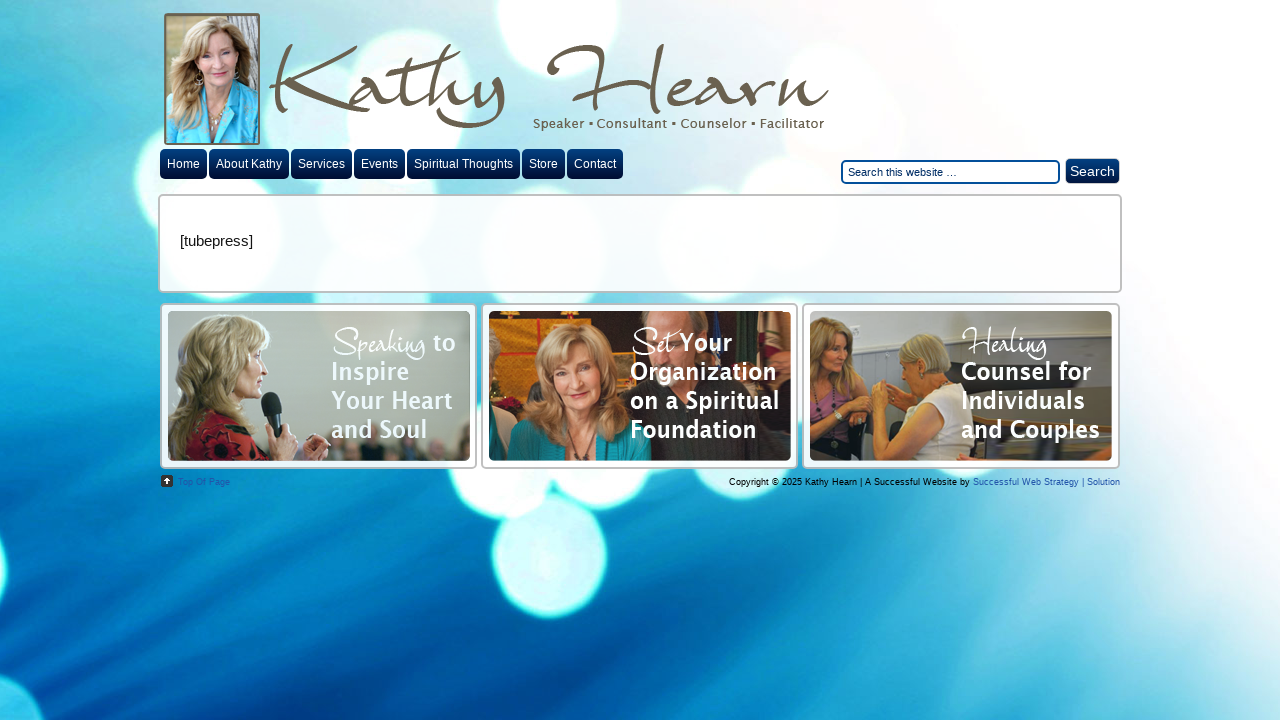

--- FILE ---
content_type: text/css
request_url: http://kathyhearn.com/wp-content/themes/streamline/style.css?ver=1.0
body_size: 5858
content:
/*
	Theme Name: Streamline Child Theme
	Theme URL: http://www.studiopress.com/themes/streamline
	Description: Streamline is a 2 or 3-column Widget-ready child theme created for the Genesis Theme Framework.
	Author: StudioPress
	Author URI: http://www.studiopress.com
	Version: 1.0
	
	Template: genesis

	The CSS, XHTML and design is released under GPL:
	http://www.opensource.org/licenses/gpl-license.php
*/

body {
	background: #FFFFFF url(images/blue-bg.jpg) no-repeat top center scroll;
	color: #000;
	font-size: 15px;
	font-family: "Geneva",Arial,Helvetica,Jamrul,sans-serif;
	margin: 0px auto;
	padding: 0;
	line-height: 20px;
	}
	
/***** Hyperlinks ********************/

a, a:visited {
	color: #2255AA;
	text-decoration: none;
	}
	
a:hover {
	color: #2255AA;
	text-decoration: underline;
	}
	
a img {
	border: none;
	}
	
a:focus, a:hover, a:active {
	outline: none;
	}

/***** Wrap ********************/

#wrap {
	margin: 0 auto 0;
	padding: 0;
	}
	
/***** Header  ********************/

#header {
	width: 960px; 
	height: 92px;
	margin: 10px auto 0px auto;
	padding: 0;
	}
	
#header .wrap {
	}

#title-area {
	width: 480px;
	float: left;
	margin: 0; 
	padding: 20px 0 0 0;
	overflow: hidden;
	}
	
#title-area #title {
	font-size: 24px;
	font-weight: normal;
	line-height: 30px;
	margin: 0; 
	padding: 0;
	}
	
#title-area #title a {
	color: #FFFFFF;
	margin: 0; 
	padding: 0;
	text-decoration: none;
	}
	
#title-area #title a:hover {
	color: #FFFFFF;
	text-decoration: none;
	}
	
#title-area #description {
	color: #FFFFFF;
	font-size: 12px;
	font-style: italic;
	font-weight: normal;
	margin: 0; 
	padding: 0;
	}

#header .widget-area {
	width: 470px;
	color: #FFFFFF;
	float: right;
	margin: 0; 
	padding: 0;
	}
	
#header .widget-area p {
	margin: 0;
	padding: 0 0 5px 0;
	}
	
#header .textwidget {
	margin: 0;
	padding: 15px 0 0 0;
	}
	
#header .widget-area h4 {
	color: #666;
	font-size: 14px;
	font-weight: normal;
	margin: 15px 0 0 0; 
	padding: 0;
	text-decoration: none;
	}
	
#header .widget-area ul {
	margin: 0;
	padding: 0;
	}
	
#header .widget-area ul li {
	list-style-type: square;
	margin: 0 0 0 20px;
	padding: 0;
	}
	
/***** Image Header - Partial Width ********************/

.header-image #header #title-area {
	background: url(images/logo.png) left top no-repeat;
	height:139px; 
	width: 690px;
	}

.header-image #title-area, .header-image #title-area #title, .header-image #title-area #title a {
	display: block; 
	float: left;
	width: 310px;
	height: 80px;
	margin: 0; 
	padding: 0;
	text-indent: -9999px;
	overflow: hidden;
	}
	
.header-image #title-area #description {
	display: block;
	width: 0; 
	height: 0;
	overflow: hidden;
	}

/***** Image Header - Full Width ********************/

.header-full-width #title-area, .header-full-width #title-area #title, .header-full-width #title-area #title a {
	width: 960px;
	}
	
/***** Header Right Navigation ********************/

#header ul.nav, #header ul.menu {
	background: #222222;
	width: auto;
	float: right;
	list-style: none;
	color: #FFFFFF;
	text-transform: uppercase;
	margin: 20px 0 0 0;
	padding: 0 10px 0 10px;
	-moz-border-radius: 5px;
	-khtml-border-radius: 5px;
	-webkit-border-radius: 5px;	
	overflow: hidden;
	}
	
#header ul.nav li, #header ul.menu li {
	float: left;
	list-style: none;
	margin: 0;
	padding: 0;
	}
	
#header ul.nav li a, #header ul.nav li a:visited, #header ul.menu li a, #header ul.menu li a:visited {
	color: #666;
	display: block;
    margin: 0;
	padding: 10px 12px 10px 12px;
	text-decoration: none;
	border-right: 1px solid #333333;
	position: relative;
	}

#header ul.nav li a:hover, #header ul.nav li a:active, #header ul.nav .current_page_item a, #header ul.nav .current-cat a, #header ul.nav .current-menu-item a, #header ul.menu li a:hover, #header ul.menu li a:active, #header ul.menu .current_page_item a, #header ul.menu .current-cat a, #header ul.menu .current-menu-item a {
	background: url(images/navhov.png) top right;
	color: #FFFFFF;
	}
	
#header ul.nav li a.sf-with-ul, #header ul.menu li a.sf-with-ul {
	padding-right: 20px;
	}	
	
#header ul.nav li a .sf-sub-indicator, #header ul.menu li a .sf-sub-indicator {
	background: url(images/arrow-down.png);
	display: block;
	width: 10px;
	height: 10px;
	text-indent: -9999px;
	overflow: hidden;
	position: absolute;
	top: 15px;
	right: 5px;
	}
	
#header ul.nav li li a, #header ul.nav li li a:link, #header ul.nav li li a:visited, #header ul.menu li li a, #header ul.menu li li a:link, #header ul.menu li li a:visited {
	background: #000000;
	color: #FFFFFF;
	width: 158px; 
	font-size: 12px;
	margin: 0 0 0 -1px;
	padding: 6px 10px 6px 10px;
	border-left: 1px solid #333333;
	border-right: 1px solid #333333;
	border-bottom: 1px solid #333333;
	position: relative;
	}
	
#header ul.nav li li a:hover, #header ul.nav li li a:active, #header ul.menu li li a:hover, #header ul.menu li li a:active {
	background: #222222;
	}

#header ul.nav li li a .sf-sub-indicator, #header ul.menu li li a .sf-sub-indicator {
	background: url(images/arrow-right.png);
	top: 10px;
	}

#header ul.nav li ul, #header ul.menu li ul {
	z-index: 9999;
	position: absolute;
	left: -999em;
	height: auto;
	width: 180px;
	margin: 0;
	padding: 0;
	}

#header ul.nav li ul a, #header ul.menu li ul a { 
	width: 160px;
	}

#header ul.nav li ul ul, #header ul.menu li ul ul {
	margin: -33px 0 0 179px;
	}

#header ul.nav li:hover ul ul, #header ul.nav li:hover ul ul ul, #header ul.nav li.sfHover ul ul, #header ul.nav li.sfHover ul ul ul, #header ul.menu li:hover ul ul, #header ul.menu li:hover ul ul ul, #header ul.menu li.sfHover ul ul, #header ul.menu li.sfHover ul ul ul {
	left: -999em;
	}

#header ul.nav li:hover ul, #header ul.nav li li:hover ul, #header ul.nav li li li:hover ul, #header ul.nav li.sfHover ul, #header ul.nav li li.sfHover ul, #header ul.nav li li li.sfHover ul, #header ul.menu li:hover ul, #header ul.menu li li:hover ul, #header ul.menu li li li:hover ul, #header ul.menu li.sfHover ul, #header ul.menu li li.sfHover ul, #header ul.menu li li li.sfHover ul {
	left: auto;
	}

#header ul.nav li:hover, #header ul.nav li.sfHover, #header ul.menu li:hover, #header ul.menu li.sfHover { 
	position: static;
	}

/***** Nav Menu ********************/

#nav {
	width: 960px;
	font-family: 'Lucida Sans Unicode', 'Lucida Grande', sans-serif;
	background: transparent;
	color: #FFFFFF;
	font-size: 12px;
	margin: 3px auto 3px;
	padding: 0 10px 0 10px;
	-moz-border-radius: 5px;
	-khtml-border-radius: 5px;
	-webkit-border-radius: 5px;	
	overflow: hidden;
	}

#nav .wrap {
	}
	
#nav ul {
	width: 100%;
	float: left;
	list-style: none;
	margin: 0;
	padding: 0;
	}
	
#nav li {
	float: left;
	list-style: none;
	margin: 0;
	padding: 0;
	}
	
#nav li a {
	color: #fff;
	display: block;
    margin: 0;
/*	border:1px solid #CCC;*/
	padding: 5px 7px 5px 7px;
	margin: 0px 2px 0px 0px;
	text-decoration: none;
/*	border-right: 1px solid #333333;*/
	position: relative;
	-moz-border-radius: 5px;
	-khtml-border-radius: 5px;
	-webkit-border-radius: 5px;
	background: url(images/navdown.png) top right;	
	height: 20px;
	}

#nav li a:hover, #nav li a:active, #nav .current_page_item a {
	background: url(images/navhov.png) top right;
	color: #FFFFFF;
	-moz-border-radius: 5px;
	-khtml-border-radius: 5px;
	-webkit-border-radius: 5px;	
	}
	
#nav li a.sf-with-ul {
	padding-right: 20px;
	}	
	
#nav li a .sf-sub-indicator {
	background: url(images/arrow-down.png);
	display: block;
	width: 10px;
	height: 10px;
	text-indent: -9999px;
	overflow: hidden;
	position: absolute;
	top: 15px;
	right: 5px;
	-moz-border-radius: 5px;
	-khtml-border-radius: 5px;
	-webkit-border-radius: 5px;
		
	}
	
#nav li li a, #nav li li a:link, #nav li li a:visited {
	background: #000000;
	color: #FFFFFF;
	width: 158px; 
	font-size: 12px;
	margin: 0 0 0 -1px;
	position: relative;
	-moz-border-radius: 5px;
	-khtml-border-radius: 5px;
	-webkit-border-radius: 5px;
	border:1px solid #CCC;
	padding: 5px 7px 5px 7px;	
	background: url(images/navdown.png) top right;
	
	}
	
#nav li li a:hover, #nav li li a:active {
	border:1px solid #CCC;	
	background: url(images/navhov.png) top right;
	}

#nav li li a .sf-sub-indicator {
	background: url(images/arrow-right.png);
	top: 10px;
	}

#nav li ul {
	z-index: 9999;
	position: absolute;
	left: -999em;
	height: auto;
	width: 180px;
	margin: 0;
	padding: 0;
	}

#nav li ul a { 
	width: 160px;
	}

#nav li ul a:hover, #nav li ul a:active { 
	}

#nav li ul ul {
	margin: -33px 0 0 179px;
	}

#nav li:hover ul ul, #nav li:hover ul ul ul, #nav li.sfHover ul ul, #nav li.sfHover ul ul ul {
	left: -999em;
	}

#nav li:hover ul, #nav li li:hover ul, #nav li li li:hover ul, #nav li.sfHover ul, #nav li li.sfHover ul, #nav li li li.sfHover ul {
	left: auto;
	}

#nav li:hover, #nav li.sfHover { 
	position: static;
	}
	
#nav li.right {
	float: right;
	margin: 0;
	padding: 10px 5px 0 10px;
	}

#nav li.right a {
	display: inline;
	margin: 0;
	padding: 0;
	border: none;
	background: none;
	color: #FFFFFF;
	font-weight: normal;
	text-decoration: none;
	}
	
#nav li.right a:hover {
	color: #FFFFFF;
	text-decoration: underline;
	}
	
#nav li.date {
	}
	
#nav li.rss a {
	background: url(images/rss.png) no-repeat left center;
	margin: 0 0 0 10px;
	padding: 3px 0 3px 16px;
	}
	
#nav li.search {
	padding: 0;
	}
	
#nav li.twitter a {
	background: url(images/twitter-nav.png) no-repeat left center;
	padding: 3px 0 1px 20px;
	}
	
/***** SubNav Menu ********************/

#subnav {
	clear: both;
	width: 960px;
	height: 31px;
	background: #333333;
	color: #FFFFFF;
	text-transform: uppercase;
	margin: 0 auto 0;
	padding: 0;
	border-bottom: 1px solid #666666;
	}

#subnav .wrap {
	}
	
#subnav ul {
	width: 100%;
	float: left;
	list-style: none;
	margin: 0;
	padding: 0;
	}
	
#subnav li {
	float: left;
	list-style: none;
	margin: 0;
	padding: 0;
	}
	
#subnav li a {
	background: #333333;
	color: #FFFFFF;
	display: block;
	font-size: 12px;
    margin: 0;
	padding: 6px 10px 5px 10px;
	text-decoration: none;
	border-right: 1px solid #666666;
	position: relative;
	}

#subnav li a:hover, #subnav li a:active, #subnav .current_page_item a {
	background: #000000;
	color: #FFFFFF;
	}
	
#subnav li a.sf-with-ul {
	padding-right: 20px;
	}	
	
#subnav li a .sf-sub-indicator {
	background: url(images/arrow-down.png);
	display: block;
	width: 10px;
	height: 10px;
	text-indent: -9999px;
	overflow: hidden;
	position: absolute;
	top: 11px;
	right: 5px;
	}
	
#subnav li li a, #subnav li li a:link, #subnav li li a:visited {
	background: #333333;
	color: #FFFFFF;
	width: 158px; 
	font-size: 11px;
	margin: 0;
	padding: 6px 10px 6px 10px;
	border-left: 1px solid #666666;
	border-right: 1px solid #666666;
	border-bottom: 1px solid #666666;
	position: relative;
	}
	
#subnav li li a:hover, #subnav li li a:active {
	background: #000000;
	}

#subnav li li a .sf-sub-indicator {
	background: url(images/arrow-right.png);
	top: 10px;
	}

#subnav li ul {
	z-index: 9999;
	position: absolute;
	left: -999em;
	height: auto;
	width: 180px;
	margin: 0;
	padding: 0;
	}

#subnav li ul a { 
	width: 160px;
	}

#subnav li ul a:hover, #subnav li ul a:active { 
	}

#subnav li ul ul {
	margin: -33px 0 0 179px;
	}

#subnav li:hover ul ul, #subnav li:hover ul ul ul, #subnav li.sfHover ul ul, #subnav li.sfHover ul ul ul {
	left: -999em;
	}

#subnav li:hover ul, #subnav li li:hover ul, #subnav li li li:hover ul, #subnav li.sfHover ul, #subnav li li.sfHover ul, #subnav li li li.sfHover ul {
	left: auto;
	}

#subnav li:hover, #subnav li.sfHover { 
	position: static;
	}

/***** Inner ********************/

#inner {
	width: 920px;
	background: #FFFFFF;
	margin: 10px auto 10px;
	padding: 20px 20px 10px 20px;
	border: 2px solid #BBBBBB;
	-moz-border-radius: 5px;
	-khtml-border-radius: 5px;
	-webkit-border-radius: 5px;
	overflow: hidden;
	-moz-opacity: 0.92;
	opacity: 0.92;
	-ms-filter:"progid:DXImageTransform.Microsoft.Alpha(Opacity=92)";
	}
	
/***** Inner Backgrounds ********************/

.content-sidebar #inner {
    }
   
.sidebar-content #inner {
    }
   
.content-sidebar-sidebar #inner {
    }
   
.sidebar-sidebar-content #inner {
    }
    
.sidebar-content-sidebar #inner {
    }

.full-width-content #inner {
    }
    
/***** Homepage ********************/
   
#homepage {
	width: 640px;
	float: left;
	margin: 0;
	padding: 0;
	}
	
#dfcg-widget {
	margin: 0 0 30px 0;
	}
	
#content #homepage h2 {
	font-weight: normal !important;
	}
	
#content #homepage h4 {
	font-size: 18px;
	margin: 0px;
	padding: 0 0 5px 0;
	border-bottom: 1px dotted #666;
	}
	
#homepage .featuredpost, #homepage .featuredpage {
	margin: 0 0 15px 0;
	padding: 0 0 15px 0;
	}
	
#homepage .featuredpost .post, #homepage .featuredpage .page {
	margin: 0;
	padding: 10px 0 10px 0;
	border-bottom: 1px dotted #666;
	overflow: hidden;
	}
	
#homepage .featuredpost .avatar, #homepage .featuredpage .avatar {
	margin: 0;
	padding: 4px;
	border: 1px solid #DDDDDD;
	}
	
#homepage .featuredpost img, #homepage .featuredpage img {
	background: #FFFFFF;
	margin: 0;
	padding: 4px;
	border: 1px solid #DDDDDD;
	}
	
#content #featured-post .post {
	margin: 0px;
	}
	
/***** Breadcrumb ********************/

.breadcrumb {
	color: #333333;
	font-family: Verdana, Geneva, sans-serif;
	font-size: 11px;
	text-transform: uppercase;
	margin: 0 0 30px 0;
	padding: 0 0 5px 0;
	border-bottom: 2px solid #333333;
	}
	
/***** Taxonomy Description ********************/

.taxonomy-description {
	background: #F7F7F7;
	margin: 0 0 30px 0;
	padding: 10px;
	border: 1px solid #E6E6E6;
	}
	
#content .taxonomy-description p {
	margin: 0;
	padding: 0;
	}

/***** Content-Sidebar Wrapper ********************/

#content-sidebar-wrap {
	width: 750px;
	margin: 0;
	padding: 0;
	float: left;
	}

.sidebar-content #content-sidebar-wrap, .content-sidebar #content-sidebar-wrap {
	width: 920px;
	}

.sidebar-sidebar-content #content-sidebar-wrap, .sidebar-content-sidebar #content-sidebar-wrap {
	float: right;
	}

/***** Content ********************/

#content {
	width: 470px;
	margin: 0;
	padding: 0;
	float: left;
	}

.sidebar-content #content, .sidebar-sidebar-content #content {
	float: right;
	}

.sidebar-content #content, .content-sidebar #content {
	width: 640px;
	}
	
.full-width-content #content {
	width: 920px;
	}

#content blockquote {
	background: #F7F7F7;
	margin: 0 15px 15px 15px;
	padding: 10px 20px 0 15px;
	border: 1px solid #666;
	}

#content .post {
	margin: 0 0 40px 0;
	padding: 0;
	}
	
#content .page {
	margin: 0;
	padding: 0 0 15px 0;
	}
	
#content .post p {
	margin: 0;
	padding: 0 0 10px 0;
	}
	
#content .post ul, #content .page ul {
	list-style-type: square;
	margin: 0;
	padding: 0 0 15px 0;
	}
	
#content .post ul li, #content .page ul li {
	list-style-type: square;
	margin: 0 0 0 20px;
	padding: 0;
	}
	
#content .post ul ul, #content .page ul ul {
	list-style-type: square;
	margin: 0;
	padding: 0;
	}
	
#content .post ol, #content .page ol {
	margin: 0;
	padding: 0 0 15px 0;
	}
	
#content .post ol li, #content .page ol li {
	margin: 0 0 0 20px;
	padding: 0;
	}
	
#content .post ol ol, #content .page ol ol {
	margin: 0;
	padding: 0;
	}
	
#content .post-image {
	margin: 0 10px 10px 0;
	padding: 4px;
	border: 1px solid #666;
	}
	
#content .archive-page {
	float: left;
	width: 50%;
	margin: 0;
	padding: 20px 0 0 0;
	}

.clear {
	clear: both;
	}
	
/***** Post Info ********************/
	
.post-info {
	font-size: 11px;
	margin: 0 0 10px 0;
	padding: 5px 0 0 0;
	text-transform: uppercase;
	border-top: 1px dotted #666;
	}
	
.post-info p {
	margin: 0;
	padding: 0;
	}
	
/***** Post Meta ********************/
	
.post-meta {
	color: #333333;
	font-family: Verdana, Geneva, sans-serif;
	font-size: 11px;
	text-transform: uppercase;
	margin: 0 0 30px 0;
	padding: 5px 0 0 0;
	border-top: 2px solid #333333;
    clear: both;
	}
	
/***** Author Box ********************/
	
.author-box {
	background: #EEEEEE;
	margin: 0 0 40px 0;
	padding: 10px;
	border: 1px solid #666;
	overflow: hidden;
	}
	
.author-box p {
	margin: 0;
	padding: 0;
	}
	
.author-box img {
	background: #FFFFFF;
	float: left;
	margin: 0 10px 0 0;
	padding: 4px;
	border: 1px solid #666;
	}

/***** Headlines in Content ********************/

#content h1, #content h2, #content h3, #content h4, #content h5, #content h6 {
	font-family: 'Lucida Sans Unicode', 'Lucida Grande', sans-serif;
	font-weight: normal;
	text-decoration: none;
	color: #012e66;
	margin: 0 0 5px 0;
	padding: 0;
	}

#content h1 {
	font-size: 24px;
	}
	
#content h2 {
	font-size: 20px;
	}
	
#content h2 a, #content h2 a:visited {
	color: #333333;
	text-decoration: none;
	}
	
#content h2 a:hover {
	color: #2255AA;
	text-decoration: none;
	}
	
#content h3 {
	font-size: 18px;
	}
	
#content h4 {
	font-size: 14px;
	}
	
#content h5 {
	font-size: 12px;
	}
	
#content h6 {
	font-size: 10px;
	}
	
/***** Post Icons ********************/
	
.time {
	margin: 0;
	padding: 0;
	}
	
.post-comments {
	background: #FFFFFF url(images/icon-dot.gif) no-repeat top left;
	margin: 0 0 0 3px;
	padding: 0 0 2px 10px;
	}
	
.categories {
	margin: 0;
	padding: 0;
	}
	
.tags {
	background: #FFFFFF url(images/icon-dot.gif) no-repeat top left;
	margin: 0 0 0 3px;
	padding: 0 0 2px 10px;
	}

/***** Images ********************/

img.centered  {
	display: block;
	margin-left: auto;
	margin-right: auto;
	margin-bottom: 10px;
	padding: 0;
	border: 1px solid #099FD2;
	-moz-box-shadow: 0px 0px 3px #767676; /* FF3.5+ */
	-webkit-box-shadow: 0px 0px 3px #767676; /* Saf3.0+, Chrome */
    box-shadow: 0px 0px 3px #767676; /* Opera 10.5, IE 9 */
	-moz-border-radius: 5px; /* FF1+ */
	-webkit-border-radius: 5px; /* Saf3-4 */
    border-radius: 5px; /* Opera 10.5, IE 9, Saf5, Chrome */
	}
	
img.alignnone {
	padding: 0;
	margin: 0 0 10px 0;
	display: inline;
	border: 1px solid #099FD2;
	-moz-box-shadow: 0px 0px 3px #767676; /* FF3.5+ */
	-webkit-box-shadow: 0px 0px 3px #767676; /* Saf3.0+, Chrome */
    box-shadow: 0px 0px 3px #767676; /* Opera 10.5, IE 9 */
	-moz-border-radius: 5px; /* FF1+ */
	-webkit-border-radius: 5px; /* Saf3-4 */
    border-radius: 5px; /* Opera 10.5, IE 9, Saf5, Chrome */
	}
	
img.alignleft {
	padding: 0;
	margin: 0 10px 10px 0;
	display: inline;
	border: 1px solid #099FD2;
	-moz-box-shadow: 0px 0px 3px #767676; /* FF3.5+ */
	-webkit-box-shadow: 0px 0px 3px #767676; /* Saf3.0+, Chrome */
    box-shadow: 0px 0px 3px #767676; /* Opera 10.5, IE 9 */
	-moz-border-radius: 5px; /* FF1+ */
	-webkit-border-radius: 5px; /* Saf3-4 */
    border-radius: 5px; /* Opera 10.5, IE 9, Saf5, Chrome */
	}

img.alignright {
	padding: 0;
	margin: 0 0 10px 10px;
	display: inline;
	border: 1px solid #099FD2;
	-moz-box-shadow: 0px 0px 3px #767676; /* FF3.5+ */
	-webkit-box-shadow: 0px 0px 3px #767676; /* Saf3.0+, Chrome */
    box-shadow: 0px 0px 3px #767676; /* Opera 10.5, IE 9 */
	-moz-border-radius: 5px; /* FF1+ */
	-webkit-border-radius: 5px; /* Saf3-4 */
    border-radius: 5px; /* Opera 10.5, IE 9, Saf5, Chrome */
	}
	
.aligncenter {
	display: block;
	margin: 0 auto 10px;
	}
	
.alignleft {
	float: left;
	margin: 0 10px 0 0;
	}

.alignright {
	float: right;
	margin: 0 0 0 10px;
	}

.wp-caption {
	background: #F7F7F7;
	text-align: center;
	padding: 5px 0 0 1px;
	border: 1px solid #666;
	}

.wp-caption img {
	margin: 0;
	padding: 0;
	border: 0;
	}

.wp-caption p.wp-caption-text {
	margin: 0;
	padding: 0;
	font-size: 11px;
	font-weight: normal;
	line-height: 12px;
	}
	
img.wp-smiley, img.wp-wink {
	float: none;
	border: none;
	margin: 0;
	padding: 0;
	}

/***** Post Navigation ********************/

.navigation {
	width: 100%;
	margin: 0;
	padding: 20px 0 20px 0;
	overflow: hidden;
	}
	
.navigation ul {
	list-style-type: none;
	margin: 0;
	padding: 0;
	}

.navigation li {
	display: inline;
	}

.navigation li a {
	color: #2255AA;
	padding: 5px 8px 5px 8px;
	border: 1px solid #666;
	}

.navigation li a:hover {
	background: #333333;
	color: #FFFFFF;
	border: 1px solid #666;
	text-decoration: none;
	}

.navigation li.disabled {
	margin: 0;
	padding: 5px 8px 5px 8px;
	border: 1px solid #666;
	}

.navigation li.active a {
	background: #333333;
	color: #FFFFFF;
	font-weight: bold;
	border: 1px solid #666;
	}

/***** Primary & Secondary Sidebars ********************/

#sidebar {
	width: 260px;
	float: right;
	margin: 0;
	padding: 0;
	display: inline;
	}
	
#sidebar-bottom {
	width: 260px;
	float: right;
	margin: 0;
	padding: 0;
	display: inline;
	}

#sidebar-bottom-left {
	width: 125px;
	float: left;
	margin: 0;
	padding: 0;
	display: inline;
	}

#sidebar-bottom-right {
	width: 125px;
	float: right;
	margin: 0;
	padding: 0;
	display: inline;
	}
	
#sidebar-alt {
	width: 150px;
	float: left;
	margin: 0;
	padding: 0;
	display: inline;
	}

.sidebar-content #sidebar, .sidebar-sidebar-content #sidebar {
	float: left;
	}
	
.content-sidebar-sidebar #sidebar-alt {
	float: right;
	}

#sidebar .widget, #sidebar-alt .widget {
	background: url(images/sidebar.png) repeat-x;
	margin: 0 0 10px 0;
	padding: 4px;
	border: 1px solid #999;
	-moz-border-radius: 5px;
	-khtml-border-radius: 5px;
	-webkit-border-radius: 5px;
	}
	
#sidebar h2, #sidebar h2 a, #sidebar-alt h2, #sidebar-alt h2 a {
	color: #6A6150;
	font-size: 12px;
	font-family: Verdana, Geneva, sans-serif;
	font-weight: bold;
	margin: 0;
	padding: 0;
	}
	
#sidebar h2 a:hover, #sidebar-alt h2 a:hover {
	color: #2255AA;
	text-decoration: none;
	}

#sidebar h4, #sidebar-alt h4 {
	background: #6A6150;
	color: #FFFFFF;
	font-size: 11px;
	font-family: Verdana, Geneva, sans-serif;
	font-weight: bold;
	text-transform: uppercase;
	margin: 0;
	padding: 3px 0 3px 7px;
	-moz-border-radius: 3px;
	-khtml-border-radius: 3px;
	-webkit-border-radius: 3px;
	}
	
#sidebar .widget p, #sidebar-alt .widget p {
	margin: 0;
	padding: 0;
	}
	
#sidebar .textwidget p, #sidebar-alt .textwidget p {
	margin: 0;
	padding: 10px 10px 0 10px;
	}

#sidebar img, #sidebar a img, #sidebar-alt img, #sidebar-alt a img {
	border: none;
	margin: 0 0 10px 0;
	padding: 0;
	}

#sidebar ul, #sidebar ol, #sidebar-alt ul, #sidebar-alt ol {
	list-style-type: square;
	margin: 5px 0 0 0;
	padding: 0 10px 0 20px;
	}

#sidebar ul ul, #sidebar ol ol, #sidebar-alt ul ul, #sidebar-alt ol ol {
	margin: 0;
	padding: 0 0 0 15px;
	}

#sidebar li, #sidebar-alt li {
	margin: 0;
	padding: 0;
	word-wrap: break-word;
	}

/***** Sidebar(s) Tag Cloud ********************/

#sidebar .widget_tag_cloud div div, #sidebar-alt .widget_tag_cloud div div {
	padding: 5px 10px 0 10px;
	}
	
/***** Sidebar(s) Category Dropdown ********************/
	
#cat {
	background: #FFFFFF;
	color: #333333;
	font-size: 12px;
	font-family: Verdana, Geneva, sans-serif;
	margin: 10px 0 5px 5px;
	padding: 3px;
	display: inline;
	border: 1px solid #666;
	}
	
#sidebar #cat {
	width: 238px;
	}
	
#sidebar-alt #cat {
	width: 128px;
	}

/***** Sidebar(s) Featured Post/Page ********************/

#sidebar .featuredpost, #sidebar .featuredpage, #sidebar-alt .featuredpost, #sidebar-alt .featuredpage {
	margin: 0 0 15px 0;
	padding: 0;
	clear: both;
	}
	
#sidebar .featuredpost .post, #sidebar .featuredpage .page, #sidebar-alt .featuredpost .post, #sidebar-alt .featuredpage .page {
	margin: 0;
	padding: 10px 10px 5px 10px;
	}
	
#sidebar .featuredpost .avatar, #sidebar .featuredpage .avatar, #sidebar-alt .featuredpost .avatar, #sidebar-alt .featuredpage .avatar {
	margin: 0;
	padding: 4px;
	border: 1px solid #666;
	}
	
#sidebar .featuredpost img, #sidebar .featuredpage img, #sidebar-alt .featuredpost img, #sidebar-alt .featuredpage img {
	margin: 0;
	padding: 4px;
	border: 1px solid #666;
	}

/***** Sidebar(s) User Profile ********************/

#sidebar .user-profile, #sidebar-alt .user-profile {
	overflow: hidden;
	}

#sidebar .user-profile .avatar, #sidebar-alt .user-profile .avatar {
	background: #F7F7F7;
	float: left;
	margin: 0;
	padding: 4px;
	border: 1px solid #666;
	}
	
#sidebar .user-profile p, #sidebar-alt .user-profile p {
	margin: 0;
	padding: 10px 10px 0 10px;
	}

#sidebar .user-profile .posts_link, #sidebar-alt .user-profile .posts_link {
	margin: 0;
	padding: 0 0 10px 10px;
	}
	
/***** Search Form(s) ********************/

.searchform {
	margin: 0;
	}

#header .searchform {
	float: right;
	padding: 40px 0 0 0;
	}
	
#sidebar .searchform {
	padding: 0 10px 5px 5px;
	}
	
#nav .searchform {
	float: right;
	padding: 6px 0 0 0;
	}
	
.s {
	background-color: #FFFFFF !important;
	color: #012e66;
	font-family: Verdana, Geneva, sans-serif;	
	font-size: 11px;
	margin: 5px 5px 0 0;
	padding: 4px 0 4px 5px;
	border: 3px solid #034f9a;
	-moz-border-radius: 5px;
	-khtml-border-radius: 5px;
	-webkit-border-radius: 5px;
	}

	
	
#header .s, #sidebar .s {
	width: 155px;
	}
	
#nav .s {
	width: 210px;
	background-color: #FFFFFF !important;
	color: #012e66;
	font-family: Verdana, Geneva, sans-serif;	
	font-size: 11px;
	margin: 5px 5px 0 0;
	padding: 4px 0 4px 5px;
	border: 2px solid #034f9a;
	-moz-border-radius: 5px;
	-khtml-border-radius: 5px;
	-webkit-border-radius: 5px;
	}
	
#sidebar-alt .s {
	width: 80px;
	}

.searchsubmit {
/*	background: #1A1A1A;*/
	color: #fff;
	font-family: Verdana, Geneva, sans-serif;
	padding: 4px;
	margin: 0;
	-moz-border-radius: 5px;
	-khtml-border-radius: 5px;
	-webkit-border-radius: 5px;
	border: 1px solid #ccc;
	background: url(images/navdown.png) top right;
	}

.searchsubmit:hover {
/*	background: #000000;*/
	border: 1px solid #ccc;
	background: url(images/navhov.png) top right;
	}
	
#nav .searchsubmit {
	font-size: 14px;
	}

/***** eNews & Updates Widget ********************/

.enews {
	background: url(images/enews.png) top right no-repeat;
	margin: 0;
	padding: 0;
	}
	
#header .enews {
	float: right;
	width: 280px;
	margin: 10px 0 0 0;
	padding: 0;
	}
	
#sidebar .enews {
	margin: 0;
	padding: 0 0 5px 0;
	}
	
#sidebar .enews p {
	margin: 0;
	padding: 10px 5px 0 5px;
	}

.enews #subscribe {
	margin: 0;
	padding: 0;
	overflow: hidden;
	}
	
#sidebar .enews #subscribe {
	padding: 0 0 0 5px;
	}
	
.enews #subbox {
	background: #FFFFFF !important;
	width: 190px;
	color: #333333;
	font-family: Verdana, Geneva, sans-serif;	
	font-size: 11px;
	margin: 5px 5px 0 0;
	padding: 4px 0 4px 5px;
	-moz-border-radius: 5px;
	-khtml-border-radius: 5px;
	-webkit-border-radius: 5px;
	border: 1px solid #666;
	}
	
#header .enews #subbox {
	margin: 0 5px 0 0;
	}
	
.enews #subbutton {
	background: #333333;
	color: #666;
	font-family: Verdana, Geneva, sans-serif;
	padding: 4px;
	margin: 0;
	-moz-border-radius: 5px;
	-khtml-border-radius: 5px;
	-webkit-border-radius: 5px;
	border: 1px solid #222222;
	}
	
.enews #subbutton:hover {
	background: #000000;
	border: 1px solid #000000;
	}

/***** Latest Tweets Widget ********************/

#header .latest-tweets {
	background: url(images/twitter.png) top right no-repeat;
	color: #FFFFFF;
	margin: 10px 0 0 0;
	padding: 0 20px 0 0;
	}
	
#header .latest-tweets a, #header .latest-tweets a:visited {
	color: #666;
	text-decoration: underline;
	}
	
#header .latest-tweets a:hover {
	color: #FFFFFF;
	text-decoration: none;
	}

.latest-tweets {
	background: url(images/twitter.png) top right no-repeat;
	margin: 10px 0 0 0;
	padding: 0;
	}

/***** Calendar ********************/

#wp-calendar {
	margin: 0;
	padding: 0;
	width: 100%;
	}
	
#footer-widgeted #wp-calendar a, #footer-widgeted #wp-calendar a:visited {
	color: #FFFFFF;
	text-decoration: underline;
	}
	
#footer-widgeted #wp-calendar a:hover {
	color: #FFFFFF;
	text-decoration: none;
	}

#wp-calendar caption {
	color: #333333;
	font-size: 12px;
	font-family: Verdana, Geneva, sans-serif;
	font-style: italic;
	font-weight: normal;
	margin: 0;
	padding: 2px 5px 0 0;
	text-align: right;
	}
	
#sidebar #wp-calendar caption {
	color: #333333;
	}
	
#footer-widgeted #wp-calendar caption {
	color: #FFFFFF;
	}
	
#sidebar #wp-calendar th {
	color: #333333;
	}
	
#footer-widgeted #wp-calendar th {
	color: #FFFFFF;
	}

#wp-calendar th {
	color: #333333;
	}

#wp-calendar thead {
	margin: 10px 0 0 0;
	font-weight: bold;
	color: #F7F7F7 !important;
	}
	
#sidebar #wp-calendar thead {
	background: #F7F7F7 !important;
	color: #F7F7F7 !important;
	}
	
#footer-widgeted #wp-calendar thead {
	color: #FFFFFF;
	text-shadow: #000000 1px 1px;
	}

#wp-calendar td {
	font-weight: normal;
	text-align: center;
	margin: 0;
	padding: 2px;
	}

#wp-calendar tfoot td {
	background: none;
	margin: 0;
	padding: 0;
	}
	
/***** Contact Form ********************/
	
.gform_footer .button {
	background: #333333;
	color: #FFFFFF;
	font-size: 11px;
	font-family: Verdana, Geneva, sans-serif;
	font-weight: bold;
	text-decoration: none;
	text-transform: uppercase;
    margin: 0;
	padding: 1px 5px 1px 5px;
	border: 1px solid #333333;
	-moz-border-radius: 5px;
	-khtml-border-radius: 5px;
	-webkit-border-radius: 5px;
	}
	
.gform_footer .button:hover {
	background: #000000;
	border: 1px solid #000000;
	}
	
.gform_footer input.button {
	color: #FFFFFF !important;
	}
	
.gform_wrapper .gform_footer {
	border: none!important;
	}
	
/***** Footer Widgeted ********************/
	
#footer-widgeted {
/*	background: #222222 url(images/footer.png) repeat-x;*/
	background: transparent;
	color: #666;
	font-size: 11px;
	margin: 0 auto 0;
	padding: 0 0 10px 0;
	overflow: hidden;
	clear: both;
	line-height:15px;
	}
	
#footer-widgeted .wrap {
	width: 960px;
	margin: 0 auto 0;
	}
	
#footer-widgeted .widget {
	background: none;
	margin: 0;
	padding: 0;
	border: none;
	}
	
#footer-widgeted h4 {
	color: #4f80bb;
	font-size: 12px;
	font-family: Verdana, Geneva, sans-serif;
	font-weight: bold;
	text-transform: uppercase;
	margin: 0 0 5px 0;
	padding: 0;
	}
	
#footer-widgeted p {
	color: #7E7E7E;
    font-weight: normal;
	margin: 0;
	padding: 0 0 10px 0;
	}
	
#footer-widgeted a, #footer-widgeted a:visited {
	color: #666;
	text-decoration: none;
	}
	
#footer-widgeted a:hover {
	color: #666;
	text-decoration: underline;
	}
	
#footer-widgeted ul {
	list-style-type: none;
	margin: 0;
	padding: 0;
	}
	
#footer-widgeted ul li {
	list-style-type: square;
	margin: 0 0 0 20px;
	padding: 0;
	}

.footer-widgeted-1 {
	width: 303px;
	float: left;
	margin: 0px 0px 0px 0px;
	padding: 5px;
	background-color: #FFF;
	border: 2px solid #BBBBBB;
	-moz-border-radius: 5px;
	-khtml-border-radius: 5px;
	-webkit-border-radius: 5px;
	-moz-opacity: 0.92;
	opacity: 0.92;
	-ms-filter:"progid:DXImageTransform.Microsoft.Alpha(Opacity=92)";
	}
	
.footer-widgeted-2 {
	width: 303px;
	float: left;
	margin: 0px 0px 0px 4px;
	padding: 5px;
	border: 2px solid #BBBBBB;
	background-color: #FFF;
	-moz-border-radius: 5px;
	-khtml-border-radius: 5px;
	-webkit-border-radius: 5px;
	-moz-opacity: 0.92;
	opacity: 0.92;
	-ms-filter:"progid:DXImageTransform.Microsoft.Alpha(Opacity=92)";
	}
	
.footer-widgeted-3 {
	width: 304px;
	float: left;
	margin: 0px 0px 0px 4px;
	padding: 5px;
	border: 2px solid #BBBBBB;
	background-color: #FFF;
	-moz-border-radius: 5px;
	-khtml-border-radius: 5px;
	-webkit-border-radius: 5px;
	-moz-opacity: 0.92;
	opacity: 0.92;
	-ms-filter:"progid:DXImageTransform.Microsoft.Alpha(Opacity=92)";
	}
	
/*.footer-widgeted-4 {
	width: 224px;
	float: right;
	margin: 0px 0px 0px 3px;
	padding: 5px;
	border: 2px solid #BBBBBB;
	background-color: #FFF;
	-moz-border-radius: 5px;
	-khtml-border-radius: 5px;
	-webkit-border-radius: 5px;
	}
*/
/***** Footer ********************/

/*#footer {
	overflow: hidden;
	background: transparent;
	color: #666;
	font-size: 11px;
	margin: 0 auto 0;
	padding: 10px 0 10px 0;
	}

#footer .wrap {
	width: 960px;
	margin: 0 auto 0;
	}
	
#footer a, #footer a:visited {
	color: #666;
	text-decoration: none;
	}
	
#footer a:hover {
	color: #666;
	text-decoration: underline;
	}
	
#footer p {
	margin: 0;
	padding: 0;
	}
*/


.foot-contain {
	width: 960px;
	margin:-16px auto 0px auto;
	padding:0px;
}
	
.gototop {
	font-family: 'Lucida Sans Unicode', 'Lucida Grande', sans-serif;
	font-size:9px;
	width: 215px;
	float: left;
	margin: 0;
	padding: 0;
	text-transform:capitalize;
	}

.gototop a {
	margin: 0;
	padding: 2px 0 2px 18px;
	background: url(images/footer-top.png) no-repeat left center;
	text-transform:capitalize;
	}
	
.creds {
	font-family: 'Lucida Sans Unicode', 'Lucida Grande', sans-serif;
	font-size:9px;
	width: 740px;
	float: right;
	margin: 0;
	padding: 0;
	text-align: right;
	}

/***** Comments ********************/

.comments {
	font-size: 12px;
	margin: 0;
	padding: 0;
	}
	
#respond {
	margin: 0 0 15px 0;
	padding: 0;
	}

#author, #email, #url {
	background: #F7F7F7 !important;
	width: 250px;
	color: #333333;
	font-family: Verdana, Geneva, sans-serif;
	font-size: 12px;
	padding: 3px 0 3px 3px;
	margin: 5px 5px 0 0;
	border: 1px solid #666;
	}
	
#comment {
	background: #F7F7F7 !important;
	width: 98%;
	height: 150px;
	color: #333333;
	font-family: Verdana, Geneva, sans-serif;
	font-size: 12px;
	padding: 3px 0 3px 3px;
	margin: 5px 0 5px 0;
	border: 1px solid #666;
	}
	
#submit {
	background: #333333;
	color: #FFFFFF;
	font-size: 11px;
	text-decoration: none;
	text-transform: uppercase;
    margin: 0;
	padding: 2px 5px 2px 5px;
	border: 1px solid #333333;
	-moz-border-radius: 5px;
	-khtml-border-radius: 5px;
	-webkit-border-radius: 5px;
	}
	
#submit:hover {
	background: #000000;
	border: 1px solid #000000;
	}
	
.comment-list {
	margin: 0;
	padding: 0;
	}
	
.ping-list {
	margin: 0 0 40px 0;
	padding: 0;
	}
	
.comment-list ol, .ping-list ol {
	margin: 0;
	padding: 10px;
	}

.comment-list li, .ping-list li {
	font-weight: bold;
	margin: 15px 0 5px 0;
	padding: 10px 5px 10px 10px;
	list-style: none;
	}
	
.comment-list li ul li { 
	margin-right: -6px;
	margin-left: 10px;
	}

.comment-list p, .ping-list p {
	font-weight: normal;
	text-transform: none;
	margin: 10px 5px 10px 0;
	padding: 0;
	}

.comment-list li .avatar { 
	background: #FFFFFF;
	float: right;
	border: 1px solid #666;
	margin: 0 5px 0 10px;
	padding: 4px;
	}

.comment-list cite, .comment-list cite a, .ping-list cite, .ping-list cite a {
	font-weight: bold;
	font-style: normal;
	}

.commentmetadata {
	font-size: 11px;
	font-weight: normal;
	}

#respond:after {
	content: "."; 
	display: block; 
	height: 0; 
	clear: both; 
	visibility: hidden;
	}
	
.alt {
	margin: 0;
	padding: 10px;
	}
	
.children { 
	margin: 0;
	padding: 0;
	}

.nocomments {
	text-align: center;
	margin: 0;
	padding: 0;
	}
	
.reply a, .reply a:visited {
	background: #333333;
	font-size: 11px;
	color: #FFFFFF;
	text-decoration: none;
	margin: 0;
	padding: 2px 5px 3px 5px;
	border: 1px solid #333333;
	-moz-border-radius: 5px;
	-khtml-border-radius: 5px;
	-webkit-border-radius: 5px;
	}
	
.reply a:hover {
	background: #000000;
	text-decoration: none;
	border: 1px solid #000000;
	}

#comments .navigation {
	display: block;
	margin: 10px 0 0 0;
	}

.thread-alt, .thread-even {
	background: #F7F7F7;
	margin: 0;
	padding: 0;
	}

.depth-1 {
	border: 1px solid #666;
	margin: 0;
	padding: 0;
	}

.even, .alt {
	border: 1px solid #666;
	margin: 0;
	padding: 0;
	}
	
/***** B Custom areas ********************

#092a99 Dark Blue
#4f80bb Aqua
/	
/***** TopNav - hidden for now - good place for social ********************/

#topnav {
	width: 960px;
	height: 30px;
	color: #DDDDDD;
	margin: 0 auto 0;
	padding: 0;
	text-transform: uppercase;
	display:none;
	}
	
#topnav a, #topnav a:visited {
	font-size: 11px;
	font-weight: bold;
	color: #DDDDDD;
	text-decoration: none;
	}
	
#topnav a:hover {
	color: #FFFFFF;
	text-decoration: underline;
	}
	
#topnav p {
	font-size: 11px;
	font-weight: bold;
	padding: 0;
	margin: 0;
	}
	
.topnav-left {
	width: 255px;
	float: left;
	margin: 0;
	padding: 5px 0 0 0;
	}
	
.topnav-right {
	width: 700px;
	float: right;
	margin: 0;
	padding: 5px 0 0 0;
	text-align: right;
	}
	
.topnavbarright a img {
	border: none;
	margin: 0 3px 1px 0;
	padding: 0;
	}
	
.rss-topnav {
	padding: 2px 5px 2px 16px;
	background: url(images/rss.png) no-repeat left center;
	}	